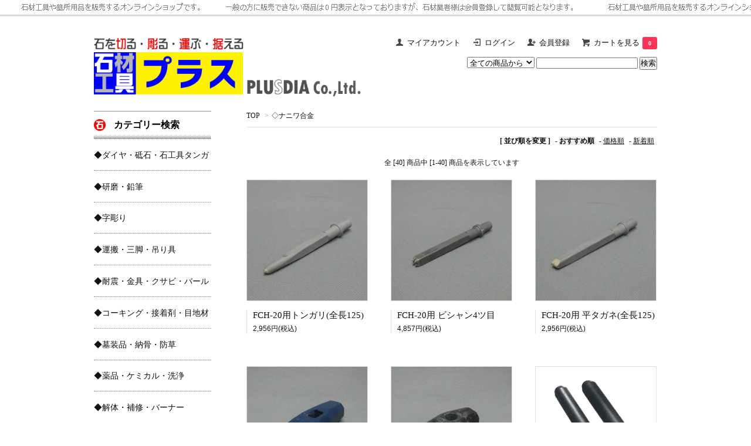

--- FILE ---
content_type: text/html; charset=EUC-JP
request_url: https://www.plusdia.net/?mode=grp&gid=1545730
body_size: 7536
content:
<!DOCTYPE html PUBLIC "-//W3C//DTD XHTML 1.0 Transitional//EN" "http://www.w3.org/TR/xhtml1/DTD/xhtml1-transitional.dtd">
<html xmlns:og="http://ogp.me/ns#" xmlns:fb="http://www.facebook.com/2008/fbml" xmlns:mixi="http://mixi-platform.com/ns#" xmlns="http://www.w3.org/1999/xhtml" xml:lang="ja" lang="ja" dir="ltr">
<head>
<meta http-equiv="content-type" content="text/html; charset=euc-jp" />
<meta http-equiv="X-UA-Compatible" content="IE=edge,chrome=1" />
<title>◇ナニワ合金 - 石材工具プラス</title>
<meta name="Keywords" content="◇ナニワ合金,石材工具,石材加工,道具屋,墓所用品,石工具,墓石加工" />
<meta name="Description" content="石材工具・石加工具・字彫り・墓石用品のことなら、老舗道具屋プラスダイヤにおまかせ下さい！" />
<meta name="Author" content="プラスダイヤ株式会社" />
<meta name="Copyright" content="Copyright 2016 プラスダイヤ株式会社" />
<meta http-equiv="content-style-type" content="text/css" />
<meta http-equiv="content-script-type" content="text/javascript" />
<link rel="stylesheet" href="https://img07.shop-pro.jp/PA01327/346/css/2/index.css?cmsp_timestamp=20251224070555" type="text/css" />
<link rel="stylesheet" href="https://img07.shop-pro.jp/PA01327/346/css/2/product_list.css?cmsp_timestamp=20251224070555" type="text/css" />

<link rel="alternate" type="application/rss+xml" title="rss" href="https://www.plusdia.net/?mode=rss" />
<link rel="alternate" media="handheld" type="text/html" href="https://www.plusdia.net/?mode=grp&gid=1545730" />
<link rel="shortcut icon" href="https://img07.shop-pro.jp/PA01327/346/favicon.ico?cmsp_timestamp=20260121144525" />
<script type="text/javascript" src="//ajax.googleapis.com/ajax/libs/jquery/1.7.2/jquery.min.js" ></script>
<meta property="og:title" content="◇ナニワ合金 - 石材工具プラス" />
<meta property="og:description" content="石材工具・石加工具・字彫り・墓石用品のことなら、老舗道具屋プラスダイヤにおまかせ下さい！" />
<meta property="og:url" content="https://www.plusdia.net?mode=grp&gid=1545730" />
<meta property="og:site_name" content="石材工具プラス" />
<meta property="og:image" content=""/>
<script>
  var Colorme = {"page":"product_list","shop":{"account_id":"PA01327346","title":"\u77f3\u6750\u5de5\u5177\u30d7\u30e9\u30b9"},"basket":{"total_price":0,"items":[]},"customer":{"id":null}};

  (function() {
    function insertScriptTags() {
      var scriptTagDetails = [];
      var entry = document.getElementsByTagName('script')[0];

      scriptTagDetails.forEach(function(tagDetail) {
        var script = document.createElement('script');

        script.type = 'text/javascript';
        script.src = tagDetail.src;
        script.async = true;

        if( tagDetail.integrity ) {
          script.integrity = tagDetail.integrity;
          script.setAttribute('crossorigin', 'anonymous');
        }

        entry.parentNode.insertBefore(script, entry);
      })
    }

    window.addEventListener('load', insertScriptTags, false);
  })();
</script>
<script async src="https://zen.one/analytics.js"></script>
</head>
<body>
<meta name="colorme-acc-payload" content="?st=1&pt=10033&ut=1545730&at=PA01327346&v=20260122010149&re=&cn=9890cce1c1a078618eec0b57b3ef36c8" width="1" height="1" alt="" /><script>!function(){"use strict";Array.prototype.slice.call(document.getElementsByTagName("script")).filter((function(t){return t.src&&t.src.match(new RegExp("dist/acc-track.js$"))})).forEach((function(t){return document.body.removeChild(t)})),function t(c){var r=arguments.length>1&&void 0!==arguments[1]?arguments[1]:0;if(!(r>=c.length)){var e=document.createElement("script");e.onerror=function(){return t(c,r+1)},e.src="https://"+c[r]+"/dist/acc-track.js?rev=3",document.body.appendChild(e)}}(["acclog001.shop-pro.jp","acclog002.shop-pro.jp"])}();</script><link href='https://fonts.googleapis.com/css?family=Lora:400' rel='stylesheet' type='text/css'>
<script>
  $(function(){
    $(".more_btn").on("click", function() {
      $(".more_seller").toggle();
      $(".updown").toggleClass("more_up");
    });
  });

$(function(){
  $('a[href^=#]').click(function(){
    var speed = 500;
    var href= $(this).attr("href");
    var target = $(href == "#" || href == "" ? 'html' : href);
    var position = target.offset().top;
    $("html, body").animate({scrollTop:position}, speed, "swing");
    return false;
  });
});
</script>

<div id="top_line">

</div>

<div id="container">

  
  <div id="header">
    <div class="header_link">
      <ul>
        <li class="my_account"><a href="https://www.plusdia.net/?mode=myaccount"><i class="account"></i><span style="font-size:small;">マイアカウント</span></a></li>
                              <li class="member_login_btn">
              <a href="https://www.plusdia.net/?mode=login&shop_back_url=https%3A%2F%2Fwww.plusdia.net%2F"><i class="login"></i><span style="font-size:small;">ログイン</span></a>
            </li>
                          <li class="member_regist_btn">
                <a href="https://www.plusdia.net/customer/signup/new"><i class="regist"></i><span style="font-size:small;">会員登録</span></a>
              </li>
                                      <li class="view_cart"><a href="https://www.plusdia.net/cart/proxy/basket?shop_id=PA01327346&shop_domain=plusdia.net"><i class="cart"></i><span style="font-size:small;">カートを見る</span><span class="count">0</span></a></li>
      </ul>
    </div>

      
    
          

    
    <div class="search">
      <form action="https://www.plusdia.net/" method="GET" id="search">
        <input type="hidden" name="mode" value="srh" />
        <select name="cid" style="width: 115px;">
          <option value="">全ての商品から</option>
                    <option value="1985844,0">◆ダイヤ・砥石・石工具タンガ</option>
                    <option value="1985988,0">◆研磨・鉛筆</option>
                    <option value="1985846,0">◆字彫り</option>
                    <option value="1985946,0">◆運搬・三脚・吊り具</option>
                    <option value="2698081,0">◆耐震・金具・クサビ・バール</option>
                    <option value="2077874,0">◆コーキング・接着剤・目地材</option>
                    <option value="1985973,0">◆墓装品・納骨・防草</option>
                    <option value="1985953,0">◆薬品・ケミカル・洗浄</option>
                    <option value="2698111,0">◆解体・補修・バーナー</option>
                    <option value="2144181,0">◆電動工具・エア工具・測定具</option>
                    <option value="2698118,0">◆粉骨・お墓参り用品</option>
                    <option value="2271146,0">【在庫処分・特注品】</option>
                  </select>
        <input type="text" name="keyword">
        <input type="submit" value="検索" />
      </form>
    </div>
    

    <h1 class="logo"><a href="./"><img src="https://img07.shop-pro.jp/PA01327/346/PA01327346.png?cmsp_timestamp=20260121144525" alt="石材工具プラス" /></a></h1>
  </div>
  

  
  <div id="main">
  
<div class="footstamp">
  <a href="./">TOP</a>
                  <span>&gt;</span><a href="https://www.plusdia.net/?mode=grp&gid=1545730">◇ナニワ合金</a>
        </div>


















<div class="sort">
  <strong>[&nbsp;並び順を変更&nbsp;]</strong> - 
      <span style="font-weight: bolder;">おすすめ順</span> - 
    
      <a href="?mode=grp&gid=1545730&sort=p">価格順</a> - 
    
      <a href="?mode=grp&gid=1545730&sort=n">新着順</a>
  </div>



<div class="pager">
    全 [40] 商品中 [1-40] 商品を表示しています
  </div>



<div>
      <div class="item_box ">
      <div class="item_image">
                  <a href="?pid=95528325"><img src="https://img07.shop-pro.jp/PA01327/346/product/95528325_th.jpg?cmsp_timestamp=20151114160215" class="item" /></a><br />
              </div>
      <div class="item_detail">
        <p class="item_name">
          <a href="?pid=95528325">FCH-20用トンガリ(全長125)</a>
        </p>
        <p class="item_price">
          
					
          
          2,956円(税込)<br />
                            </p>
              </div>
    </div>
          <div class="item_box ">
      <div class="item_image">
                  <a href="?pid=95528354"><img src="https://img07.shop-pro.jp/PA01327/346/product/95528354_th.jpg?cmsp_timestamp=20151114160347" class="item" /></a><br />
              </div>
      <div class="item_detail">
        <p class="item_name">
          <a href="?pid=95528354">FCH-20用 ビシャン4ツ目</a>
        </p>
        <p class="item_price">
          
					
          
          4,857円(税込)<br />
                            </p>
              </div>
    </div>
          <div class="item_box  box_last">
      <div class="item_image">
                  <a href="?pid=95528375"><img src="https://img07.shop-pro.jp/PA01327/346/product/95528375_th.jpg?cmsp_timestamp=20151114160458" class="item" /></a><br />
              </div>
      <div class="item_detail">
        <p class="item_name">
          <a href="?pid=95528375">FCH-20用 平タガネ(全長125)</a>
        </p>
        <p class="item_price">
          
					
          
          2,956円(税込)<br />
                            </p>
              </div>
    </div>
        <br style="clear:both;" />
          <div class="item_box ">
      <div class="item_image">
                  <a href="?pid=95551997"><img src="https://img07.shop-pro.jp/PA01327/346/product/95551997_th.jpg?cmsp_timestamp=20151115091524" class="item" /></a><br />
              </div>
      <div class="item_detail">
        <p class="item_name">
          <a href="?pid=95551997">こやすけ(黄銅巻き)</a>
        </p>
        <p class="item_price">
          
					
          
          9,680円(税込)<br />
                            </p>
              </div>
    </div>
          <div class="item_box ">
      <div class="item_image">
                  <a href="?pid=95552044"><img src="https://img07.shop-pro.jp/PA01327/346/product/95552044_th.jpg?cmsp_timestamp=20151115091557" class="item" /></a><br />
              </div>
      <div class="item_detail">
        <p class="item_name">
          <a href="?pid=95552044">セットウ</a>
        </p>
        <p class="item_price">
          
					
          
          4,681円(税込)<br />
                            </p>
              </div>
    </div>
          <div class="item_box  box_last">
      <div class="item_image">
                  <a href="?pid=108290255"><img src="https://img07.shop-pro.jp/PA01327/346/product/108290255_th.jpg?cmsp_timestamp=20161102172004" class="item" /></a><br />
              </div>
      <div class="item_detail">
        <p class="item_name">
          <a href="?pid=108290255">ハツリノミ(穴埋め込み)</a>
        </p>
        <p class="item_price">
          
					
          
          9,944円(税込)<br />
                            </p>
              </div>
    </div>
        <br style="clear:both;" />
          <div class="item_box ">
      <div class="item_image">
                  <a href="?pid=108290569"><img src="https://img07.shop-pro.jp/PA01327/346/product/108290569_th.jpg?cmsp_timestamp=20161102171917" class="item" /></a><br />
              </div>
      <div class="item_detail">
        <p class="item_name">
          <a href="?pid=108290569">角取ノミ(穴埋め込み)</a>
        </p>
        <p class="item_price">
          
					
          
          6,952円(税込)<br />
                            </p>
              </div>
    </div>
          <div class="item_box ">
      <div class="item_image">
                  <a href="?pid=109349542"><img src="https://img07.shop-pro.jp/PA01327/346/product/109349542_th.jpg?cmsp_timestamp=20170306175811" class="item" /></a><br />
              </div>
      <div class="item_detail">
        <p class="item_name">
          <a href="?pid=109349542">両刃叩き(十字穴)</a>
        </p>
        <p class="item_price">
          
					
          
          19,712円(税込)<br />
                            </p>
              </div>
    </div>
          <div class="item_box  box_last">
      <div class="item_image">
                  <a href="?pid=109349631"><img src="https://img07.shop-pro.jp/PA01327/346/product/109349631_th.jpg?cmsp_timestamp=20170306175151" class="item" /></a><br />
              </div>
      <div class="item_detail">
        <p class="item_name">
          <a href="?pid=109349631">形合せ(L180)</a>
        </p>
        <p class="item_price">
          
					
          
          12,936円(税込)<br />
                            </p>
              </div>
    </div>
        <br style="clear:both;" />
          <div class="item_box ">
      <div class="item_image">
                  <a href="?pid=109349646"><img src="https://img07.shop-pro.jp/PA01327/346/product/109349646_th.jpg?cmsp_timestamp=20170306175321" class="item" /></a><br />
              </div>
      <div class="item_detail">
        <p class="item_name">
          <a href="?pid=109349646">形合せ</a>
        </p>
        <p class="item_price">
          
					
          
          12,127円(税込)<br />
                            </p>
              </div>
    </div>
          <div class="item_box ">
      <div class="item_image">
                  <a href="?pid=109349681"><img src="https://img07.shop-pro.jp/PA01327/346/product/109349681_th.jpg?cmsp_timestamp=20161102164153" class="item" /></a><br />
              </div>
      <div class="item_detail">
        <p class="item_name">
          <a href="?pid=109349681">レンガ叩き</a>
        </p>
        <p class="item_price">
          
					
          
          13,376円(税込)<br />
                            </p>
              </div>
    </div>
          <div class="item_box  box_last">
      <div class="item_image">
                  <a href="?pid=109349824"><img src="https://img07.shop-pro.jp/PA01327/346/product/109349824_th.jpg?cmsp_timestamp=20161102162503" class="item" /></a><br />
              </div>
      <div class="item_detail">
        <p class="item_name">
          <a href="?pid=109349824">片刃ビシャン</a>
        </p>
        <p class="item_price">
          
					
          
          15,312円(税込)<br />
                            </p>
              </div>
    </div>
        <br style="clear:both;" />
          <div class="item_box ">
      <div class="item_image">
                  <a href="?pid=109349856"><img src="https://img07.shop-pro.jp/PA01327/346/product/109349856_th.jpg?cmsp_timestamp=20161102171143" class="item" /></a><br />
              </div>
      <div class="item_detail">
        <p class="item_name">
          <a href="?pid=109349856">両刃ビシャン</a>
        </p>
        <p class="item_price">
          
					
          
          14,696円(税込)<br />
                            </p>
              </div>
    </div>
          <div class="item_box ">
      <div class="item_image">
                  <a href="?pid=109350019"><img src="https://img07.shop-pro.jp/PA01327/346/product/109350019_th.jpg?cmsp_timestamp=20161102171042" class="item" /></a><br />
              </div>
      <div class="item_detail">
        <p class="item_name">
          <a href="?pid=109350019">字掘タガネ</a>
        </p>
        <p class="item_price">
          
					
          
          4,048円(税込)<br />
                            </p>
              </div>
    </div>
          <div class="item_box  box_last">
      <div class="item_image">
                  <a href="?pid=109350140"><img src="https://img07.shop-pro.jp/PA01327/346/product/109350140_th.jpg?cmsp_timestamp=20170306180744" class="item" /></a><br />
              </div>
      <div class="item_detail">
        <p class="item_name">
          <a href="?pid=109350140">超硬ゲンノー</a>
        </p>
        <p class="item_price">
          
					
          
          58,960円(税込)<br />
                            </p>
              </div>
    </div>
        <br style="clear:both;" />
          <div class="item_box ">
      <div class="item_image">
                  <a href="?pid=109350317"><img src="https://img07.shop-pro.jp/PA01327/346/product/109350317_th.jpg?cmsp_timestamp=20170106093211" class="item" /></a><br />
              </div>
      <div class="item_detail">
        <p class="item_name">
          <a href="?pid=109350317">本石用ビシャン(片面)</a>
        </p>
        <p class="item_price">
          
					
          
          27,280円(税込)<br />
                            </p>
              </div>
    </div>
          <div class="item_box ">
      <div class="item_image">
                  <a href="?pid=109350986"><img src="https://img07.shop-pro.jp/PA01327/346/product/109350986_th.jpg?cmsp_timestamp=20161102162303" class="item" /></a><br />
              </div>
      <div class="item_detail">
        <p class="item_name">
          <a href="?pid=109350986">トーロー用ビシャン(片面)</a>
        </p>
        <p class="item_price">
          
					
          
          24,112円(税込)<br />
                            </p>
              </div>
    </div>
          <div class="item_box  box_last">
      <div class="item_image">
                  <a href="?pid=109351693"><img src="https://img07.shop-pro.jp/PA01327/346/product/109351693_th.jpg?cmsp_timestamp=20161102170944" class="item" /></a><br />
              </div>
      <div class="item_detail">
        <p class="item_name">
          <a href="?pid=109351693">ブロック用ビシャン(片面)</a>
        </p>
        <p class="item_price">
          
					
          
          15,312円(税込)<br />
                            </p>
              </div>
    </div>
        <br style="clear:both;" />
          <div class="item_box ">
      <div class="item_image">
                  <a href="?pid=109352600"><img src="https://img07.shop-pro.jp/PA01327/346/product/109352600_th.jpg?cmsp_timestamp=20161102162236" class="item" /></a><br />
              </div>
      <div class="item_detail">
        <p class="item_name">
          <a href="?pid=109352600">NB-10用ビシャン</a>
        </p>
        <p class="item_price">
          
					
          
          24,288円(税込)<br />
                            </p>
              </div>
    </div>
          <div class="item_box ">
      <div class="item_image">
                  <a href="?pid=109353210"><img src="https://img07.shop-pro.jp/PA01327/346/product/109353210_th.jpg?cmsp_timestamp=20161102170914" class="item" /></a><br />
              </div>
      <div class="item_detail">
        <p class="item_name">
          <a href="?pid=109353210">ONB-4用ビシャン</a>
        </p>
        <p class="item_price">
          
					
          
          21,824円(税込)<br />
                            </p>
              </div>
    </div>
          <div class="item_box  box_last">
      <div class="item_image">
                  <a href="?pid=109354020"><img src="https://img07.shop-pro.jp/PA01327/346/product/109354020_th.jpg?cmsp_timestamp=20161102170858" class="item" /></a><br />
              </div>
      <div class="item_detail">
        <p class="item_name">
          <a href="?pid=109354020">タン切</a>
        </p>
        <p class="item_price">
          
					
          
          4,681円(税込)<br />
                            </p>
              </div>
    </div>
        <br style="clear:both;" />
          <div class="item_box ">
      <div class="item_image">
                  <a href="?pid=109354276"><img src="https://img07.shop-pro.jp/PA01327/346/product/109354276_th.jpg?cmsp_timestamp=20161102170845" class="item" /></a><br />
              </div>
      <div class="item_detail">
        <p class="item_name">
          <a href="?pid=109354276">大理石ノミ</a>
        </p>
        <p class="item_price">
          
					
          
          4,470円(税込)<br />
                            </p>
              </div>
    </div>
          <div class="item_box ">
      <div class="item_image">
                  <a href="?pid=109354512"><img src="https://img07.shop-pro.jp/PA01327/346/product/109354512_th.jpg?cmsp_timestamp=20161102170831" class="item" /></a><br />
              </div>
      <div class="item_detail">
        <p class="item_name">
          <a href="?pid=109354512">筋切タガネ</a>
        </p>
        <p class="item_price">
          
					
          
          5,491円(税込)<br />
                            </p>
              </div>
    </div>
          <div class="item_box  box_last">
      <div class="item_image">
                  <a href="?pid=109355569"><img src="https://img07.shop-pro.jp/PA01327/346/product/109355569_th.jpg?cmsp_timestamp=20161102170816" class="item" /></a><br />
              </div>
      <div class="item_detail">
        <p class="item_name">
          <a href="?pid=109355569">チャンジキ</a>
        </p>
        <p class="item_price">
          
					
          
          3,449円(税込)<br />
                            </p>
              </div>
    </div>
        <br style="clear:both;" />
          <div class="item_box ">
      <div class="item_image">
                  <a href="?pid=109357585"><img src="https://img07.shop-pro.jp/PA01327/346/product/109357585_th.jpg?cmsp_timestamp=20161102170802" class="item" /></a><br />
              </div>
      <div class="item_detail">
        <p class="item_name">
          <a href="?pid=109357585">刃付コヤスケ</a>
        </p>
        <p class="item_price">
          
					
          
          10,560円(税込)<br />
                            </p>
              </div>
    </div>
          <div class="item_box ">
      <div class="item_image">
                  <a href="?pid=109357791"><img src="https://img07.shop-pro.jp/PA01327/346/product/109357791_th.jpg?cmsp_timestamp=20161102170748" class="item" /></a><br />
              </div>
      <div class="item_detail">
        <p class="item_name">
          <a href="?pid=109357791">押切タガネ</a>
        </p>
        <p class="item_price">
          
					
          
          8,518円(税込)<br />
                            </p>
              </div>
    </div>
          <div class="item_box  box_last">
      <div class="item_image">
                  <a href="?pid=109357956"><img src="https://img07.shop-pro.jp/PA01327/346/product/109357956_th.jpg?cmsp_timestamp=20170306174254" class="item" /></a><br />
              </div>
      <div class="item_detail">
        <p class="item_name">
          <a href="?pid=109357956">軟石用叩き</a>
        </p>
        <p class="item_price">
          
					
          
          18,568円(税込)<br />
                            </p>
              </div>
    </div>
        <br style="clear:both;" />
          <div class="item_box ">
      <div class="item_image">
                  <a href="?pid=109358089"><img src="https://img07.shop-pro.jp/PA01327/346/product/109358089_th.jpg?cmsp_timestamp=20170306174459" class="item" /></a><br />
              </div>
      <div class="item_detail">
        <p class="item_name">
          <a href="?pid=109358089">チョウナ</a>
        </p>
        <p class="item_price">
          
					
          
          17,248円(税込)<br />
                            </p>
              </div>
    </div>
          <div class="item_box ">
      <div class="item_image">
                  <a href="?pid=109358314"><img src="https://img07.shop-pro.jp/PA01327/346/product/109358314_th.jpg?cmsp_timestamp=20170306174732" class="item" /></a><br />
              </div>
      <div class="item_detail">
        <p class="item_name">
          <a href="?pid=109358314">片刃ツル</a>
        </p>
        <p class="item_price">
          
					
          
          17,776円(税込)<br />
                            </p>
              </div>
    </div>
          <div class="item_box  box_last">
      <div class="item_image">
                  <a href="?pid=109358487"><img src="https://img07.shop-pro.jp/PA01327/346/product/109358487_th.jpg?cmsp_timestamp=20170306174857" class="item" /></a><br />
              </div>
      <div class="item_detail">
        <p class="item_name">
          <a href="?pid=109358487">ヨキ</a>
        </p>
        <p class="item_price">
          
					
          
          21,912円(税込)<br />
                            </p>
              </div>
    </div>
        <br style="clear:both;" />
          <div class="item_box ">
      <div class="item_image">
                  <a href="?pid=109358618"><img src="https://img07.shop-pro.jp/PA01327/346/product/109358618_th.jpg?cmsp_timestamp=20161102170633" class="item" /></a><br />
              </div>
      <div class="item_detail">
        <p class="item_name">
          <a href="?pid=109358618">サシ刃</a>
        </p>
        <p class="item_price">
          
					
          
          8,096円(税込)<br />
                            </p>
              </div>
    </div>
          <div class="item_box ">
      <div class="item_image">
                  <a href="?pid=109358805"><img src="https://img07.shop-pro.jp/PA01327/346/product/109358805_th.jpg?cmsp_timestamp=20161102170620" class="item" /></a><br />
              </div>
      <div class="item_detail">
        <p class="item_name">
          <a href="?pid=109358805">サシ刃 刃ビシャン</a>
        </p>
        <p class="item_price">
          
					
          
          9,539円(税込)<br />
                            </p>
              </div>
    </div>
          <div class="item_box  box_last">
      <div class="item_image">
                  <a href="?pid=109359166"><img src="https://img07.shop-pro.jp/PA01327/346/product/109359166_th.jpg?cmsp_timestamp=20170306180221" class="item" /></a><br />
              </div>
      <div class="item_detail">
        <p class="item_name">
          <a href="?pid=109359166">刃ヅル</a>
        </p>
        <p class="item_price">
          
					
          
          7,656円(税込)<br />
                            </p>
              </div>
    </div>
        <br style="clear:both;" />
          <div class="item_box ">
      <div class="item_image">
                  <a href="?pid=109359273"><img src="https://img07.shop-pro.jp/PA01327/346/product/109359273_th.jpg?cmsp_timestamp=20170306180043" class="item" /></a><br />
              </div>
      <div class="item_detail">
        <p class="item_name">
          <a href="?pid=109359273">小ヅル</a>
        </p>
        <p class="item_price">
          
					
          
          7,110円(税込)<br />
                            </p>
              </div>
    </div>
          <div class="item_box ">
      <div class="item_image">
                  <a href="?pid=144739600"><img src="https://img07.shop-pro.jp/PA01327/346/product/144739600_th.jpg?cmsp_timestamp=20190801161743" class="item" /></a><br />
              </div>
      <div class="item_detail">
        <p class="item_name">
          <a href="?pid=144739600">トーロー用形合せ</a>
        </p>
        <p class="item_price">
          
					
          
          14,520円(税込)<br />
                            </p>
              </div>
    </div>
          <div class="item_box  box_last">
      <div class="item_image">
                  <a href="?pid=144742496"><img src="https://img07.shop-pro.jp/PA01327/346/product/144742496_th.jpg?cmsp_timestamp=20190801174438" class="item" /></a><br />
              </div>
      <div class="item_detail">
        <p class="item_name">
          <a href="?pid=144742496">両刃叩き</a>
        </p>
        <p class="item_price">
          
					
          
          15,048円(税込)<br />
                            </p>
              </div>
    </div>
        <br style="clear:both;" />
          <div class="item_box ">
      <div class="item_image">
                  <a href="?pid=144743119"><img src="https://img07.shop-pro.jp/PA01327/346/product/144743119_th.jpg?cmsp_timestamp=20190801181212" class="item" /></a><br />
              </div>
      <div class="item_detail">
        <p class="item_name">
          <a href="?pid=144743119">角取ノミ(黄銅巻き)</a>
        </p>
        <p class="item_price">
          
					
          
          7,656円(税込)<br />
                            </p>
              </div>
    </div>
          <div class="item_box ">
      <div class="item_image">
                  <a href="?pid=144743388"><img src="https://img07.shop-pro.jp/PA01327/346/product/144743388_th.jpg?cmsp_timestamp=20190801182457" class="item" /></a><br />
              </div>
      <div class="item_detail">
        <p class="item_name">
          <a href="?pid=144743388">ハツリノミ(黄銅巻き)</a>
        </p>
        <p class="item_price">
          
					
          
          10,384円(税込)<br />
                            </p>
              </div>
    </div>
          <div class="item_box  box_last">
      <div class="item_image">
                  <a href="?pid=144769241"><img src="https://img07.shop-pro.jp/PA01327/346/product/144769241_th.jpg?cmsp_timestamp=20190803135728" class="item" /></a><br />
              </div>
      <div class="item_detail">
        <p class="item_name">
          <a href="?pid=144769241">FCH-20用トンガリ(全長150)</a>
        </p>
        <p class="item_price">
          
					
          
          3,238円(税込)<br />
                            </p>
              </div>
    </div>
        <br style="clear:both;" />
          <div class="item_box ">
      <div class="item_image">
                  <a href="?pid=144769554"><img src="https://img07.shop-pro.jp/PA01327/346/product/144769554_th.jpg?cmsp_timestamp=20190803141918" class="item" /></a><br />
              </div>
      <div class="item_detail">
        <p class="item_name">
          <a href="?pid=144769554">FCH-20用 平タガネ(全長150)</a>
        </p>
        <p class="item_price">
          
					
          
          3,238円(税込)<br />
                            </p>
              </div>
    </div>
      </div>


<br class="clear" />


<div class="pager">
    全 [40] 商品中 [1-40] 商品を表示しています
  </div>














<img src="https://img21.shop-pro.jp/PA01327/346/etc/%C9%FD700%A5%E9%A5%A4%A5%F3.gif?cmsp_timestamp=20160922162653" alt="">
<p>　</p>
<span style="font-size:large;"><strong><span style="color:#FF0000">　　　　　　　ログインしないと業者特別価格は表示されません。</span></strong></span>
<p><span style="font-size:small;"><span style="color:#FF0000"><span style="font-size:large;"><strong>　　　　　↓【会員登録】がお済みでない石材業者様はこちらから↓</strong></span></span></span><span style="font-size:small;"></span></p>
<p>　</p>

　　　<a href="https://members.shop-pro.jp/?mode=members_regi&shop_id=PA01327346"><img src="https://img21.shop-pro.jp/PA01327/346/etc/%B2%F1%B0%F7%C5%D0%CF%BF%A1%CA%C0%D6%A1%CB%CD%BE%C7%F2.jpg?cmsp_timestamp=20170107101424" alt=""></a>
<a href="http://www.plusdia.net/?mode=f7"><img src="https://img21.shop-pro.jp/PA01327/346/etc/%B2%F1%B0%F7%C5%D0%CF%BF%A1%CAFAX%A1%CB3.jpg?cmsp_timestamp=20170126075029" alt=""></a>
<p>　</p>
<img src="https://img21.shop-pro.jp/PA01327/346/etc/%C9%FD700%A5%E9%A5%A4%A5%F3.gif?cmsp_timestamp=2161" alt="">
<p>　</p>
<p>　</p>  

    </div>
  


<div id="side">
  



  <div class="box box_default" id="box_category">
  <div class="header_block clearfix">
  <div class="icon">
  <img src="https://img21.shop-pro.jp/PA01327/346/etc/%C0%D0%A5%A2%A5%A4%A5%B3%A5%F3%C0%D6.png?cmsp_timestamp=20170108204142">
  </div>
  <div class="title">
  <h3><span style="color:#000000"><strong>カテゴリー検索</strong></span></h3>
  </div>
  </div>
  <ul>
    
                <li><a href="https://www.plusdia.net/?mode=cate&cbid=1985844&csid=0"><div><p>◆ダイヤ・砥石・石工具タンガ</p></div></a></li>
                      <li><a href="https://www.plusdia.net/?mode=cate&cbid=1985988&csid=0"><div><p>◆研磨・鉛筆</p></div></a></li>
                      <li><a href="https://www.plusdia.net/?mode=cate&cbid=1985846&csid=0"><div><p>◆字彫り</p></div></a></li>
                      <li><a href="https://www.plusdia.net/?mode=cate&cbid=1985946&csid=0"><div><p>◆運搬・三脚・吊り具</p></div></a></li>
                      <li><a href="https://www.plusdia.net/?mode=cate&cbid=2698081&csid=0"><div><p>◆耐震・金具・クサビ・バール</p></div></a></li>
                      <li><a href="https://www.plusdia.net/?mode=cate&cbid=2077874&csid=0"><div><p>◆コーキング・接着剤・目地材</p></div></a></li>
                      <li><a href="https://www.plusdia.net/?mode=cate&cbid=1985973&csid=0"><div><p>◆墓装品・納骨・防草</p></div></a></li>
                      <li><a href="https://www.plusdia.net/?mode=cate&cbid=1985953&csid=0"><div><p>◆薬品・ケミカル・洗浄</p></div></a></li>
                      <li><a href="https://www.plusdia.net/?mode=cate&cbid=2698111&csid=0"><div><p>◆解体・補修・バーナー</p></div></a></li>
                      <li><a href="https://www.plusdia.net/?mode=cate&cbid=2144181&csid=0"><div><p>◆電動工具・エア工具・測定具</p></div></a></li>
                      <li><a href="https://www.plusdia.net/?mode=cate&cbid=2698118&csid=0"><div><p>◆粉骨・お墓参り用品</p></div></a></li>
                      <li><a href="https://www.plusdia.net/?mode=cate&cbid=2271146&csid=0"><div><p>【在庫処分・特注品】</p></div></a></li>
            </ul>
</div>


  
    <div class="box box_default" id="box_group">
  <div class="header_block clearfix">
  <div class="icon">
  <img src="https://img21.shop-pro.jp/PA01327/346/etc/%C0%D0%A5%A2%A5%A4%A5%B3%A5%F3%C0%D6.png?cmsp_timestamp=20170108204142">
  </div>
  <div class="title">
  <h3><strong>主要メーカー検索</strong></h3>
   </div>
  </div>
<ul>      <li>
            <a href="https://www.plusdia.net/?mode=grp&gid=1545723"><div><p>◇旭ダイヤ</p></div></a>
            </li>
              <li>
            <a href="https://www.plusdia.net/?mode=grp&gid=1545724"><div><p>◇大栄研磨</p></div></a>
            </li>
              <li>
            <a href="https://www.plusdia.net/?mode=grp&gid=1545725"><div><p>◇三和研磨</p></div></a>
            </li>
              <li>
            <a href="https://www.plusdia.net/?mode=grp&gid=2701199"><div><p>◇ナニワ研磨</p></div></a>
            </li>
              <li>
            <a href="https://www.plusdia.net/?mode=grp&gid=1545730"><div><p>◇ナニワ合金</p></div></a>
            </li>
              <li>
            <a href="https://www.plusdia.net/?mode=grp&gid=1544963"><div><p>◇アズマ</p></div></a>
            </li>
              <li>
            <a href="https://www.plusdia.net/?mode=grp&gid=1545731"><div><p>◇明治製作所</p></div></a>
            </li>
              <li>
            <a href="https://www.plusdia.net/?mode=grp&gid=1544964"><div><p>◇静岡エイケン</p></div></a>
            </li>
              <li>
            <a href="https://www.plusdia.net/?mode=grp&gid=1545737"><div><p>◇アポロ精機</p></div></a>
            </li>
              <li>
            <a href="https://www.plusdia.net/?mode=grp&gid=1545738"><div><p>◇イマザト</p></div></a>
            </li>
              <li>
            <a href="https://www.plusdia.net/?mode=grp&gid=1545742"><div><p>◇マキノ</p></div></a>
            </li>
              <li>
            <a href="https://www.plusdia.net/?mode=grp&gid=1545746"><div><p>◇川本商店</p></div></a>
            </li>
              <li>
            <a href="https://www.plusdia.net/?mode=grp&gid=1545747"><div><p>◇伊藤金属</p></div></a>
            </li>
              <li>
            <a href="https://www.plusdia.net/?mode=grp&gid=1936866"><div><p>◇ヒシヤマ</p></div></a>
            </li>
              <li>
            <a href="https://www.plusdia.net/?mode=grp&gid=1545749"><div><p>◇紺商</p></div></a>
            </li>
              <li>
            <a href="https://www.plusdia.net/?mode=grp&gid=1545750"><div><p>◇ニューサンライト</p></div></a>
            </li>
              <li>
            <a href="https://www.plusdia.net/?mode=grp&gid=1744123"><div><p>◇生田化研社</p></div></a>
            </li>
      </ul> 
 </div>
  

    
        <div class="box" id="box_sellers">
    <div class="header_block clearfix">
    <div class="icon"><img src="https://img21.shop-pro.jp/PA01327/346/etc/%C0%D0%A5%A2%A5%A4%A5%B3%A5%F3%C0%D6.png?cmsp_timestamp=20170108204142"></div>
    <div class="title"><h3><strong>最近の売れ筋</strong></h3></div>
    </div>
    <ul>
                        <li class="top_seller   ">         
          <a href="?pid=92679392"><div class="seller_box clearfix">
                    <img class="seller_image" src="https://img07.shop-pro.jp/PA01327/346/product/92679392_th.jpg?cmsp_timestamp=20150917214439">
                     <div class="seller_detail">
           <p class="seller_rank">No.<strong>1</strong></p>
           <p class="seller_name">砂C (20kg) ドイ</p>
           <p class="seller_teika">
                  
                                    
                  11,649円(税込)<br />
                                    

</p>
           </div>
        </div></a></li>
                        <li class="top_seller rank_2  ">         
          <a href="?pid=175417736"><div class="seller_box clearfix">
                    <img class="seller_image" src="https://img07.shop-pro.jp/PA01327/346/product/175417736_th.jpg?cmsp_timestamp=20240622103728">
                     <div class="seller_detail">
           <p class="seller_rank">No.<strong>2</strong></p>
           <p class="seller_name">粉骨機セット【粉神・乾神】</p>
           <p class="seller_teika">
                  
                                    
                  242,000円(税込)<br />
                                    

</p>
           </div>
        </div></a></li>
                        <li class="top_seller  rank_3 ">         
          <a href="?pid=104544128"><div class="seller_box clearfix">
                    <img class="seller_image" src="https://img07.shop-pro.jp/PA01327/346/product/104544128_th.jpg?cmsp_timestamp=20170225164004">
                     <div class="seller_detail">
           <p class="seller_rank">No.<strong>3</strong></p>
           <p class="seller_name">現彫り君1号（ファン無）</p>
           <p class="seller_teika">
                  
                                    
                  114,400円(税込)<br />
                                    

</p>
           </div>
        </div></a></li>
                        <li class="   ">         
          <a href="?pid=110535460"><div class="seller_box clearfix">
                    <img class="seller_image" src="https://img07.shop-pro.jp/PA01327/346/product/110535460_th.jpg?cmsp_timestamp=20161203174002">
                     <div class="seller_detail">
           <p class="seller_rank">No.<strong>4</strong></p>
           <p class="seller_name">早川サンタックCS（0.7）</p>
           <p class="seller_teika">
                  
                                    
                  33,330円(税込)<br />
                                    

</p>
           </div>
        </div></a></li>
                        <li class="   ">         
          <a href="?pid=92715919"><div class="seller_box clearfix">
                    <img class="seller_image" src="https://img07.shop-pro.jp/PA01327/346/product/92715919_th.jpg?cmsp_timestamp=20151115094057">
                     <div class="seller_detail">
           <p class="seller_rank">No.<strong>5</strong></p>
           <p class="seller_name">ストンコークR (20本)</p>
           <p class="seller_teika">
                  
                                    
                  19,360円(税込)<br />
                                    

</p>
           </div>
        </div></a></li>
                        <li class="   more_seller">         
          <a href="?pid=91956402"><div class="seller_box clearfix">
                    <img class="seller_image" src="https://img07.shop-pro.jp/PA01327/346/product/91956402_th.jpg?cmsp_timestamp=20250206150338">
                     <div class="seller_detail">
           <p class="seller_rank">No.<strong>6</strong></p>
           <p class="seller_name">TKNノズルSBN218(50本入)</p>
           <p class="seller_teika">
                  
                                    
                  24,475円(税込)<br />
                                    

</p>
           </div>
        </div></a></li>
            </ul>
    <p class="more_btn"><i class="updown"></i></p>
    </div>
        

    
    
        <div class="box box_default" id="box_freepage">
  <div class="header_block clearfix">
  <div class="icon">
  <img src="https://img21.shop-pro.jp/PA01327/346/etc/%C0%D0%A5%A2%A5%A4%A5%B3%A5%F3%C0%D6.png?cmsp_timestamp=20170108204142">
  </div>
  <div class="title">
  <h3><strong>石材業者の方へ</strong></h3>
  </div>
  </div>
      <ul>
                <li><a href="https://www.plusdia.net/?mode=f1"><div>プラスダイヤのご紹介</div></a></li>
                <li><a href="https://www.plusdia.net/?mode=f2"><div>業界豆知識（毎月15日更新）</div></a></li>
                <li><a href="https://www.plusdia.net/?mode=f3"><div>キャンペーン情報</div></a></li>
                <li><a href="https://www.plusdia.net/?mode=f5"><div>お役立ちコーナー</div></a></li>
              </ul>
    </div>
        

  
    <div class="box"id="side_nav" >
    <ul>

         <li><a href="https://www.plusdia.net/?mode=sk"><div class="nav_item clearfix"><div class="nav_icon"></div><div class="nav_title"><h3>About</h3>
<p>お支払い方法・送料</p></div></div></a></li>
                         <li><a href="https://plusdia.shop-pro.jp/customer/inquiries/new"><div class="nav_item clearfix"><div class="nav_icon"></div><div class="nav_title"><h3>Contact</h3>
<p>お問い合わせ</p></div></div></a></li>
     </ul>
    </div>
    



      
    
          <div id="mobile" class="foot_sk_box">
<h3>【モバイルショップ】</h3>
<img id="qr_code" src="https://img07.shop-pro.jp/PA01327/346/qrcode.jpg?cmsp_timestamp=20260121144525">
    </div>
        

    
        

      
            
    </div>

  

  
<a href="#top_line" class="to_top"><span>Top</span></a>
  

  
  <div id="footer">

 
 
   <ul class="footer_menu">
      <li><a href="./">ホーム</a></li>
      <li><a href="https://www.plusdia.net/?mode=myaccount">マイアカウント</a></li>
      <li><a href="https://plusdia.shop-pro.jp/customer/inquiries/new">お問い合わせ</a></li>
      <li><a href="https://www.plusdia.net/?mode=privacy">プライバシーポリシー</a></li>
      <li><a href="https://www.plusdia.net/?mode=sk#payment">お支払い方法について</a></li>
      <li><a href="https://www.plusdia.net/?mode=sk#delivery">配送方法・送料について</a></li>
      <li><a href="https://www.plusdia.net/?mode=sk">特定商取引法に基づく表記</a></li>
      <li><a href="https://www.plusdia.net/?mode=rss">RSS</a> / <a href="https://www.plusdia.net/?mode=atom">ATOM</a></li>
    </ul>
    <address class="copyright">
      Copyright(C)2016 プラスダイヤ株式会社 All Rights Reserved.
      <span class="powered"><a href="http://shop-pro.jp" target="_blank">
    </address>
  </div>
 
  
</div><script type="text/javascript" src="https://www.plusdia.net/js/cart.js" ></script>
<script type="text/javascript" src="https://www.plusdia.net/js/async_cart_in.js" ></script>
<script type="text/javascript" src="https://www.plusdia.net/js/product_stock.js" ></script>
<script type="text/javascript" src="https://www.plusdia.net/js/js.cookie.js" ></script>
<script type="text/javascript" src="https://www.plusdia.net/js/favorite_button.js" ></script>
</body></html>